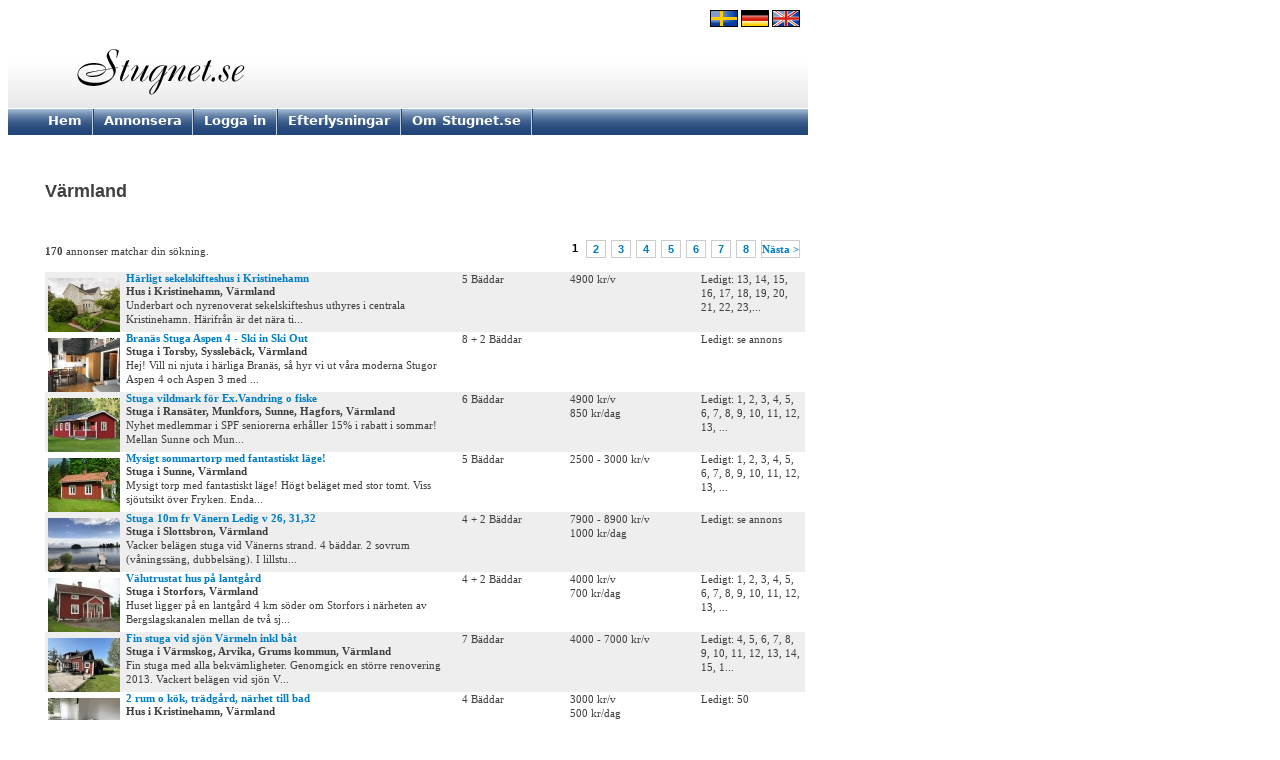

--- FILE ---
content_type: text/html
request_url: https://stugnet.se/vaermland.asp?sida=1
body_size: 7464
content:
<!DOCTYPE HTML PUBLIC "-//W3C//DTD HTML 4.01 Transitional//EN" "http://www.w3.org/TR/html4/loose.dtd">
<html>
<head>
<title>Stugor i Värmland : Stugnet.se</title>
<meta http-equiv="Content-Type" content="text/html; charset=iso-8859-1">
<meta name="Description" content="Stugor uthyres i Värmland.">
<meta name="Keywords" content="stuguthyrning, stugor uthyres, Värmland">
<link rel="stylesheet" href="/css/style.css" type="text/css">
</head>
<body>

<div style="LEFT: 710px; POSITION: absolute; TOP: 10px;"><a href="https://www.stugnet.se" title="Hyra stuga"><img width="28" height="17" hspace="0" src="/graphics/stuga.gif" border="0" alt=""></a>&nbsp;<a href="https://www.stugnet.de" title="Ferienhäuser in Schweden"><img width="28" height="17" hspace="0" src="/graphics/ferienhaus2.gif" border="0" alt=""></a>&nbsp;<a href="https://www.stugnet.com" title="Cottages in Sweden"><img width="28" height="17" hspace="0" src="/graphics/cottage.gif" border="0" alt=""></a></div>
<table width="800" border="0" cellspacing="0" cellpadding="0">
<tr>
<td width="800" height="100">
<a href="/index.asp"><img src="/graphics/stugor.gif" width="800" height="100" border="0" alt="Hyra stuga i Sverige"></a></td>
</tr>
<tr>
<td width="800" height="1" bgcolor="#FFFFFF">
</td>
</tr>
<tr>
<td width="800" height="20">

	<div id="menu" align="left">
		<div style="float: left; padding-top: 4px;"><span class="menu_txt_off" id="m1"><img src="/graphics/blank.gif" width="40" height="1" border="0" alt=""><a href="/" target="_top">Hem</a></span></div>
		<div style="float: left;"><img src="/graphics/blank.gif" width="10" height="1" border="0" alt=""><img src="/graphics/menu_delimiter.gif" width="2" height="26" border="0" alt=""></div>
		<div style="float: left; padding-top: 4px;"><span class="menu_txt_off" id="m2"><img src="/graphics/blank.gif" width="10" height="1" border="0" alt=""><a href="/annonsera.asp" target="_top">Annonsera</a></span></div>
		<div style="float: left;"><img src="/graphics/blank.gif" width="10" height="1" border="0" alt=""><img src="/graphics/menu_delimiter.gif" width="2" height="26" border="0" alt=""></div>
		<div style="float: left; padding-top: 4px;"><span class="menu_txt_off" id="m3"><img src="/graphics/blank.gif" width="10" height="1" border="0" alt=""><a href="/loggain.asp" target="_top">Logga in</a></span></div>
		<div style="float: left;"><img src="/graphics/blank.gif" width="10" height="1" border="0" alt=""><img src="/graphics/menu_delimiter.gif" width="2" height="26" border="0" alt=""></div>
		<div style="float: left; padding-top: 4px;"><span class="menu_txt_off" id="m4"><img src="/graphics/blank.gif" width="10" height="1" border="0" alt=""><a href="/oenskas_hyra.asp" target="_top">Efterlysningar</a></span></div>
		<div style="float: left;"><img src="/graphics/blank.gif" width="10" height="1" border="0" alt=""><img src="/graphics/menu_delimiter.gif" width="2" height="26" border="0" alt=""></div>
		<div style="float: left; padding-top: 4px;"><span class="menu_txt_off" id="m5"><img src="/graphics/blank.gif" width="10" height="1" border="0" alt=""><a href="/om.asp" target="_top">Om Stugnet.se</a></span></div>
		<div style="float: left;"><img src="/graphics/blank.gif" width="10" height="1" border="0" alt=""><img src="/graphics/menu_delimiter.gif" width="2" height="26" border="0" alt=""></div>
	</div>

&nbsp;

</td>
</tr>
</table>
<img src="/graphics/trans_1x1.gif" width="1" height="20" border="0" alt=""><br>

<table width="800" border="0">
<tr>
<td width="80">&nbsp;</td>
<!-- # # #  TEXT START  # # # -->
<td width="760">
<h1>Värmland</h1>
<p>


      <br>
      <table border="0" cellpadding="0" cellspacing="0" width="760">
        <tr>
          <td align="left" bgcolor="#FFFFFF" height="20">
            <span class="textbold">170</span><span class="text"> annonser matchar din sökning.</span><br>
          </td>
          <td align="right">
            <table border="0" cellpadding="0" cellspacing="0">
              <tr>
               <td align="right">
<div class="pg"><strong>1</strong><a class="pg-low" href="vaermland.asp?sida=2" title="Resultat 21 - 40">2</a><a class="pg-low" href="vaermland.asp?sida=3" title="Resultat 41 - 60">3</a><a class="pg-low" href="vaermland.asp?sida=4" title="Resultat 61 - 80">4</a><a class="pg-low" href="vaermland.asp?sida=5" title="Resultat 81 - 100">5</a><a class="pg-low" href="vaermland.asp?sida=6" title="Resultat 101 - 120">6</a><a class="pg-low" href="vaermland.asp?sida=7" title="Resultat 121 - 140">7</a><a class="pg-low" href="vaermland.asp?sida=8" title="Resultat 141 - 160">8</a><a class="pg-next" href="vaermland.asp?sida=2" title="Sida 2">Nästa &gt;</a></div>
                </td>
              </tr>
            </table>
          </td>
        </tr>
      </table>
      <table border="0" cellpadding="0" cellspacing="0" width="760">
        <tr valign="top">
          <td width="3" bgcolor="#EEEEEE"><img src="/graphics/trans_1x1.gif" width="3" border="0" alt=""></td>
          <td width="72" bgcolor="#EEEEEE">
            <br>
            <a href="objekt.asp?id=26514"><img src="/DRead/bilder/small/small_26514_0.JPG" border="0" width="72" height="54" alt="Hus i Kristinehamn"></a>
          </td>
          <td width="6" bgcolor="#EEEEEE">&nbsp;</td>
          <td width="330" bgcolor="#EEEEEE">
            <a class="blue" href="objekt.asp?id=26514">Härligt sekelskifteshus i Kristinehamn</a>
            <br>
            <span class="textbold">Hus i Kristinehamn, Värmland</span><br>
            <span class="text">Underbart och nyrenoverat sekelskifteshus uthyres i centrala Kristinehamn. Härifrån är det nära ti...</span><br>
            <br>
          </td>
          <td width="6" bgcolor="#EEEEEE">&nbsp;</td>
          <td width="102" bgcolor="#EEEEEE"><span class="text">5 Bäddar </span>
          </td>
          <td width="6" bgcolor="#EEEEEE">&nbsp;</td>
          <td width="125" bgcolor="#EEEEEE">
            <span class="text">
4900 kr/v<br>
            </span>
          </td>
          <td width="6" bgcolor="#EEEEEE">&nbsp;</td>
          <td width="104" bgcolor="#EEEEEE"><span class="text">Ledigt: 13, 14, 15, 16, 17, 18, 19, 20, 21, 22, 23,...</span>
          </td>
        </tr>
        <tr valign="top">
          <td width="3" bgcolor="#FFFFFF"><img src="/graphics/trans_1x1.gif" width="3" border="0" alt=""></td>
          <td width="72" bgcolor="#FFFFFF">
            <br>
            <a href="objekt.asp?id=26490"><img src="/DRead/bilder/small/small_26490_0_447.PNG" border="0" width="72" height="54" alt="Stuga i Torsby, Sysslebäck"></a>
          </td>
          <td width="6" bgcolor="#FFFFFF">&nbsp;</td>
          <td width="330" bgcolor="#FFFFFF">
            <a class="blue" href="objekt.asp?id=26490">Branäs Stuga Aspen 4 - Ski in Ski Out</a>
            <br>
            <span class="textbold">Stuga i Torsby, Sysslebäck, Värmland</span><br>
            <span class="text">Hej!

Vill ni njuta i härliga Branäs,  så hyr vi ut våra moderna Stugor Aspen 4 och Aspen 3 med ...</span><br>
            <br>
          </td>
          <td width="6" bgcolor="#FFFFFF">&nbsp;</td>
          <td width="102" bgcolor="#FFFFFF"><span class="text">8 + 2 Bäddar </span>
          </td>
          <td width="6" bgcolor="#FFFFFF">&nbsp;</td>
          <td width="125" bgcolor="#FFFFFF">
            <span class="text">

            </span>
          </td>
          <td width="6" bgcolor="#FFFFFF">&nbsp;</td>
          <td width="104" bgcolor="#FFFFFF"><span class="text">Ledigt: se annons</span>
          </td>
        </tr>
        <tr valign="top">
          <td width="3" bgcolor="#EEEEEE"><img src="/graphics/trans_1x1.gif" width="3" border="0" alt=""></td>
          <td width="72" bgcolor="#EEEEEE">
            <br>
            <a href="objekt.asp?id=14846"><img src="/DRead/bilder/small/small_14846_0_773.JPG" border="0" width="72" height="54" alt="Stuga i Ransäter, Munkfors, Sunne, Hagfors"></a>
          </td>
          <td width="6" bgcolor="#EEEEEE">&nbsp;</td>
          <td width="330" bgcolor="#EEEEEE">
            <a class="blue" href="objekt.asp?id=14846">Stuga vildmark för  Ex.Vandring o fiske</a>
            <br>
            <span class="textbold">Stuga i Ransäter, Munkfors, Sunne, Hagfors, Värmland</span><br>
            <span class="text">Nyhet medlemmar i SPF seniorerna erhåller 15% i rabatt  i sommar!             Mellan Sunne och Mun...</span><br>
            <br>
          </td>
          <td width="6" bgcolor="#EEEEEE">&nbsp;</td>
          <td width="102" bgcolor="#EEEEEE"><span class="text">6 Bäddar </span>
          </td>
          <td width="6" bgcolor="#EEEEEE">&nbsp;</td>
          <td width="125" bgcolor="#EEEEEE">
            <span class="text">
4900 kr/v<br>850 kr/dag
            </span>
          </td>
          <td width="6" bgcolor="#EEEEEE">&nbsp;</td>
          <td width="104" bgcolor="#EEEEEE"><span class="text">Ledigt: 1, 2, 3, 4, 5, 6, 7, 8, 9, 10, 11, 12, 13, ...</span>
          </td>
        </tr>
        <tr valign="top">
          <td width="3" bgcolor="#FFFFFF"><img src="/graphics/trans_1x1.gif" width="3" border="0" alt=""></td>
          <td width="72" bgcolor="#FFFFFF">
            <br>
            <a href="objekt.asp?id=2520"><img src="/DRead/bilder/small/small_2520_0.JPG" border="0" width="72" height="54" alt="Stuga i Sunne"></a>
          </td>
          <td width="6" bgcolor="#FFFFFF">&nbsp;</td>
          <td width="330" bgcolor="#FFFFFF">
            <a class="blue" href="objekt.asp?id=2520">Mysigt sommartorp med fantastiskt läge!</a>
            <br>
            <span class="textbold">Stuga i Sunne, Värmland</span><br>
            <span class="text">Mysigt torp med fantastiskt läge! 

Högt beläget med stor tomt. Viss sjöutsikt över Fryken. Enda...</span><br>
            <br>
          </td>
          <td width="6" bgcolor="#FFFFFF">&nbsp;</td>
          <td width="102" bgcolor="#FFFFFF"><span class="text">5 Bäddar </span>
          </td>
          <td width="6" bgcolor="#FFFFFF">&nbsp;</td>
          <td width="125" bgcolor="#FFFFFF">
            <span class="text">
2500 - 3000 kr/v<br>
            </span>
          </td>
          <td width="6" bgcolor="#FFFFFF">&nbsp;</td>
          <td width="104" bgcolor="#FFFFFF"><span class="text">Ledigt: 1, 2, 3, 4, 5, 6, 7, 8, 9, 10, 11, 12, 13, ...</span>
          </td>
        </tr>
        <tr valign="top">
          <td width="3" bgcolor="#EEEEEE"><img src="/graphics/trans_1x1.gif" width="3" border="0" alt=""></td>
          <td width="72" bgcolor="#EEEEEE">
            <br>
            <a href="objekt.asp?id=19562"><img src="/DRead/bilder/small/small_19562_0.JPG" border="0" width="72" height="54" alt="Stuga i Slottsbron"></a>
          </td>
          <td width="6" bgcolor="#EEEEEE">&nbsp;</td>
          <td width="330" bgcolor="#EEEEEE">
            <a class="blue" href="objekt.asp?id=19562">Stuga 10m fr Vänern Ledig v 26, 31,32</a>
            <br>
            <span class="textbold">Stuga i Slottsbron, Värmland</span><br>
            <span class="text">Vacker belägen stuga vid Vänerns strand.
4 bäddar. 2 sovrum (våningssäng,  dubbelsäng). I lillstu...</span><br>
            <br>
          </td>
          <td width="6" bgcolor="#EEEEEE">&nbsp;</td>
          <td width="102" bgcolor="#EEEEEE"><span class="text">4 + 2 Bäddar </span>
          </td>
          <td width="6" bgcolor="#EEEEEE">&nbsp;</td>
          <td width="125" bgcolor="#EEEEEE">
            <span class="text">
7900 - 8900 kr/v<br>1000 kr/dag
            </span>
          </td>
          <td width="6" bgcolor="#EEEEEE">&nbsp;</td>
          <td width="104" bgcolor="#EEEEEE"><span class="text">Ledigt: se annons</span>
          </td>
        </tr>
        <tr valign="top">
          <td width="3" bgcolor="#FFFFFF"><img src="/graphics/trans_1x1.gif" width="3" border="0" alt=""></td>
          <td width="72" bgcolor="#FFFFFF">
            <br>
            <a href="objekt.asp?id=4070"><img src="/DRead/bilder/small/small_4070_0.JPG" border="0" width="72" height="54" alt="Stuga i Storfors"></a>
          </td>
          <td width="6" bgcolor="#FFFFFF">&nbsp;</td>
          <td width="330" bgcolor="#FFFFFF">
            <a class="blue" href="objekt.asp?id=4070">Välutrustat hus på lantgård</a>
            <br>
            <span class="textbold">Stuga i Storfors, Värmland</span><br>
            <span class="text">Huset ligger på en lantgård 4 km söder om Storfors i närheten av Bergslagskanalen mellan de två sj...</span><br>
            <br>
          </td>
          <td width="6" bgcolor="#FFFFFF">&nbsp;</td>
          <td width="102" bgcolor="#FFFFFF"><span class="text">4 + 2 Bäddar </span>
          </td>
          <td width="6" bgcolor="#FFFFFF">&nbsp;</td>
          <td width="125" bgcolor="#FFFFFF">
            <span class="text">
4000 kr/v<br>700 kr/dag
            </span>
          </td>
          <td width="6" bgcolor="#FFFFFF">&nbsp;</td>
          <td width="104" bgcolor="#FFFFFF"><span class="text">Ledigt: 1, 2, 3, 4, 5, 6, 7, 8, 9, 10, 11, 12, 13, ...</span>
          </td>
        </tr>
        <tr valign="top">
          <td width="3" bgcolor="#EEEEEE"><img src="/graphics/trans_1x1.gif" width="3" border="0" alt=""></td>
          <td width="72" bgcolor="#EEEEEE">
            <br>
            <a href="objekt.asp?id=12169"><img src="/DRead/bilder/small/small_12169_0_928.JPG" border="0" width="72" height="54" alt="Stuga i Värmskog, Arvika, Grums kommun"></a>
          </td>
          <td width="6" bgcolor="#EEEEEE">&nbsp;</td>
          <td width="330" bgcolor="#EEEEEE">
            <a class="blue" href="objekt.asp?id=12169">Fin stuga vid sjön Värmeln inkl båt</a>
            <br>
            <span class="textbold">Stuga i Värmskog, Arvika, Grums kommun, Värmland</span><br>
            <span class="text">Fin stuga med alla bekvämligheter. Genomgick en större renovering 2013. Vackert belägen vid sjön V...</span><br>
            <br>
          </td>
          <td width="6" bgcolor="#EEEEEE">&nbsp;</td>
          <td width="102" bgcolor="#EEEEEE"><span class="text">7 Bäddar </span>
          </td>
          <td width="6" bgcolor="#EEEEEE">&nbsp;</td>
          <td width="125" bgcolor="#EEEEEE">
            <span class="text">
4000 - 7000 kr/v<br>
            </span>
          </td>
          <td width="6" bgcolor="#EEEEEE">&nbsp;</td>
          <td width="104" bgcolor="#EEEEEE"><span class="text">Ledigt: 4, 5, 6, 7, 8, 9, 10, 11, 12, 13, 14, 15, 1...</span>
          </td>
        </tr>
        <tr valign="top">
          <td width="3" bgcolor="#FFFFFF"><img src="/graphics/trans_1x1.gif" width="3" border="0" alt=""></td>
          <td width="72" bgcolor="#FFFFFF">
            <br>
            <a href="objekt.asp?id=16728"><img src="/DRead/bilder/small/small_16728_0_815.JPG" border="0" width="72" height="54" alt="Hus i Kristinehamn"></a>
          </td>
          <td width="6" bgcolor="#FFFFFF">&nbsp;</td>
          <td width="330" bgcolor="#FFFFFF">
            <a class="blue" href="objekt.asp?id=16728">2 rum o kök, trädgård, närhet till bad</a>
            <br>
            <span class="textbold">Hus i Kristinehamn, Värmland</span><br>
            <span class="text">2 rum o kök,  dusch/wc. 4 bäddar. Fullständig hushållsutrustning för 4 personer. Uthyres dygns/vec...</span><br>
            <br>
          </td>
          <td width="6" bgcolor="#FFFFFF">&nbsp;</td>
          <td width="102" bgcolor="#FFFFFF"><span class="text">4 Bäddar </span>
          </td>
          <td width="6" bgcolor="#FFFFFF">&nbsp;</td>
          <td width="125" bgcolor="#FFFFFF">
            <span class="text">
3000 kr/v<br>500 kr/dag
            </span>
          </td>
          <td width="6" bgcolor="#FFFFFF">&nbsp;</td>
          <td width="104" bgcolor="#FFFFFF"><span class="text">Ledigt: 50</span>
          </td>
        </tr>
        <tr valign="top">
          <td width="3" bgcolor="#EEEEEE"><img src="/graphics/trans_1x1.gif" width="3" border="0" alt=""></td>
          <td width="72" bgcolor="#EEEEEE">
            <br>
            <a href="objekt.asp?id=6389"><img src="/DRead/bilder/small/small_6389_0_579.JPG" border="0" width="72" height="54" alt="Stuga i Värmskog"></a>
          </td>
          <td width="6" bgcolor="#EEEEEE">&nbsp;</td>
          <td width="330" bgcolor="#EEEEEE">
            <a class="blue" href="objekt.asp?id=6389">Sjönära lantlig stuga</a>
            <br>
            <span class="textbold">Stuga i Värmskog, Värmland</span><br>
            <span class="text">40 kilometer väster om Karlstad vid sjön Värmeln finns möjlighet att hyra stuga på Prästbols gård ...</span><br>
            <br>
          </td>
          <td width="6" bgcolor="#EEEEEE">&nbsp;</td>
          <td width="102" bgcolor="#EEEEEE"><span class="text">7 + 1 Bäddar </span>
          </td>
          <td width="6" bgcolor="#EEEEEE">&nbsp;</td>
          <td width="125" bgcolor="#EEEEEE">
            <span class="text">
5500 kr/v<br>
            </span>
          </td>
          <td width="6" bgcolor="#EEEEEE">&nbsp;</td>
          <td width="104" bgcolor="#EEEEEE"><span class="text">Ledigt: 1, 2, 3, 4, 5, 6, 7, 8, 9, 10, 11, 12, 13, ...</span>
          </td>
        </tr>
        <tr valign="top">
          <td width="3" bgcolor="#FFFFFF"><img src="/graphics/trans_1x1.gif" width="3" border="0" alt=""></td>
          <td width="72" bgcolor="#FFFFFF">
            <br>
            <a href="objekt.asp?id=2126"><img src="/DRead/bilder/small/small_2126_0.JPG" border="0" width="72" height="54" alt="Stuga i Arvika"></a>
          </td>
          <td width="6" bgcolor="#FFFFFF">&nbsp;</td>
          <td width="330" bgcolor="#FFFFFF">
            <a class="blue" href="objekt.asp?id=2126">Sommarstuga uthyres</a>
            <br>
            <span class="textbold">Stuga i Arvika, Värmland</span><br>
            <span class="text">
Sommarstuga med sjöutsikt över Nysockensjön.
Stugan har två sovrum och en bäddsoffa.
Ligger i ...</span><br>
            <br>
          </td>
          <td width="6" bgcolor="#FFFFFF">&nbsp;</td>
          <td width="102" bgcolor="#FFFFFF"><span class="text">4 + 2 Bäddar </span>
          </td>
          <td width="6" bgcolor="#FFFFFF">&nbsp;</td>
          <td width="125" bgcolor="#FFFFFF">
            <span class="text">
2700 - 3700 kr/v<br>600 - 600 kr/dag
            </span>
          </td>
          <td width="6" bgcolor="#FFFFFF">&nbsp;</td>
          <td width="104" bgcolor="#FFFFFF"><span class="text">Ledigt: 19, 20, 21, 22, 23, 24, 25, 26, 27, 28, 29,...</span>
          </td>
        </tr>
        <tr valign="top">
          <td width="3" bgcolor="#EEEEEE"><img src="/graphics/trans_1x1.gif" width="3" border="0" alt=""></td>
          <td width="72" bgcolor="#EEEEEE">
            <br>
            <a href="objekt.asp?id=22832"><img src="/DRead/bilder/small/small_22832_0_706.JPG" border="0" width="72" height="54" alt="Stuga i Säffle"></a>
          </td>
          <td width="6" bgcolor="#EEEEEE">&nbsp;</td>
          <td width="330" bgcolor="#EEEEEE">
            <a class="blue" href="objekt.asp?id=22832">Naturnära boende i närheten av Säffle</a>
            <br>
            <span class="textbold">Stuga i Säffle, Värmland</span><br>
            <span class="text">Stugan är belägen mitt ute i naturen med möjlighet till fiske,  bär- och svampplockning. Tillgång ...</span><br>
            <br>
          </td>
          <td width="6" bgcolor="#EEEEEE">&nbsp;</td>
          <td width="102" bgcolor="#EEEEEE"><span class="text">2 + 2 Bäddar </span>
          </td>
          <td width="6" bgcolor="#EEEEEE">&nbsp;</td>
          <td width="125" bgcolor="#EEEEEE">
            <span class="text">
2000 kr/v<br>400 kr/dag
            </span>
          </td>
          <td width="6" bgcolor="#EEEEEE">&nbsp;</td>
          <td width="104" bgcolor="#EEEEEE"><span class="text">Ledigt: 36</span>
          </td>
        </tr>
        <tr valign="top">
          <td width="3" bgcolor="#FFFFFF"><img src="/graphics/trans_1x1.gif" width="3" border="0" alt=""></td>
          <td width="72" bgcolor="#FFFFFF">
            <br>
            <a href="objekt.asp?id=21952"><img src="/DRead/bilder/small/small_21952_0_527.JPG" border="0" width="72" height="54" alt="Fritidshus i Säffle"></a>
          </td>
          <td width="6" bgcolor="#FFFFFF">&nbsp;</td>
          <td width="330" bgcolor="#FFFFFF">
            <a class="blue" href="objekt.asp?id=21952">Torpet med det lilla extra</a>
            <br>
            <span class="textbold">Fritidshus i Säffle, Värmland</span><br>
            <span class="text">Värmlandsnäs,  den stora halvön som stoltserar med flest soltimmar i landet. Värmlandsnäs är ca 40...</span><br>
            <br>
          </td>
          <td width="6" bgcolor="#FFFFFF">&nbsp;</td>
          <td width="102" bgcolor="#FFFFFF"><span class="text">8 + 4 Bäddar </span>
          </td>
          <td width="6" bgcolor="#FFFFFF">&nbsp;</td>
          <td width="125" bgcolor="#FFFFFF">
            <span class="text">
7000 - 9000 kr/v<br>
            </span>
          </td>
          <td width="6" bgcolor="#FFFFFF">&nbsp;</td>
          <td width="104" bgcolor="#FFFFFF"><span class="text">Ledigt: 19, 20, 21, 22, 23, 24, 25, 26, 27, 28, 29,...</span>
          </td>
        </tr>
        <tr valign="top">
          <td width="3" bgcolor="#EEEEEE"><img src="/graphics/trans_1x1.gif" width="3" border="0" alt=""></td>
          <td width="72" bgcolor="#EEEEEE">
            <br>
            <a href="objekt.asp?id=24749"><img src="/DRead/bilder/small/small_24749_0.JPG" border="0" width="72" height="54" alt="Stuga i Hökerud, Kil"></a>
          </td>
          <td width="6" bgcolor="#EEEEEE">&nbsp;</td>
          <td width="330" bgcolor="#EEEEEE">
            <a class="blue" href="objekt.asp?id=24749">Liten stuga nära Kil</a>
            <br>
            <span class="textbold">Stuga i Hökerud, Kil, Värmland</span><br>
            <span class="text">Stugan ligger ca 8 km från Kils centrum,  3 mil från Karlstad.
I stugan finns: spis,  kylskåp,  m...</span><br>
            <br>
          </td>
          <td width="6" bgcolor="#EEEEEE">&nbsp;</td>
          <td width="102" bgcolor="#EEEEEE"><span class="text">2 Bäddar </span>
          </td>
          <td width="6" bgcolor="#EEEEEE">&nbsp;</td>
          <td width="125" bgcolor="#EEEEEE">
            <span class="text">
2400 kr/v<br>400 kr/dag
            </span>
          </td>
          <td width="6" bgcolor="#EEEEEE">&nbsp;</td>
          <td width="104" bgcolor="#EEEEEE"><span class="text">Ledigt: se annons</span>
          </td>
        </tr>
        <tr valign="top">
          <td width="3" bgcolor="#FFFFFF"><img src="/graphics/trans_1x1.gif" width="3" border="0" alt=""></td>
          <td width="72" bgcolor="#FFFFFF">
            <br>
            <a href="objekt.asp?id=26058"><img src="/DRead/bilder/small/small_26058_0_874.JPG" border="0" width="72" height="54" alt="Stuga i Årjäng, Arvika, Åmål, Säffle"></a>
          </td>
          <td width="6" bgcolor="#FFFFFF">&nbsp;</td>
          <td width="330" bgcolor="#FFFFFF">
            <a class="blue" href="objekt.asp?id=26058">Stuga med sjötomt och egen brygga</a>
            <br>
            <span class="textbold">Stuga i Årjäng, Arvika, Åmål, Säffle, Värmland</span><br>
            <span class="text">Stuga belägen vid sjön västra silen,  Ca 5km från Årjängs tätort.
Ca 15 km från Årjängs golfbana ...</span><br>
            <br>
          </td>
          <td width="6" bgcolor="#FFFFFF">&nbsp;</td>
          <td width="102" bgcolor="#FFFFFF"><span class="text">2 + 2 Bäddar </span>
          </td>
          <td width="6" bgcolor="#FFFFFF">&nbsp;</td>
          <td width="125" bgcolor="#FFFFFF">
            <span class="text">
11000 kr/v<br>1800 kr/dag
            </span>
          </td>
          <td width="6" bgcolor="#FFFFFF">&nbsp;</td>
          <td width="104" bgcolor="#FFFFFF"><span class="text">Ledigt: 18, 19, 20, 21</span>
          </td>
        </tr>
        <tr valign="top">
          <td width="3" bgcolor="#EEEEEE"><img src="/graphics/trans_1x1.gif" width="3" border="0" alt=""></td>
          <td width="72" bgcolor="#EEEEEE">
            <br>
            <a href="objekt.asp?id=25323"><img src="/DRead/bilder/small/small_25323_0_92.JPG" border="0" width="72" height="54" alt="Stuga i Torsby"></a>
          </td>
          <td width="6" bgcolor="#EEEEEE">&nbsp;</td>
          <td width="330" bgcolor="#EEEEEE">
            <a class="blue" href="objekt.asp?id=25323">Snösäkra Hovfjället</a>
            <br>
            <span class="textbold">Stuga i Torsby, Värmland</span><br>
            <span class="text">Vill ni ha en vit jul ,  nyår och sportlov ?
Barnen vill ! :-)
OBS !! Vecka 9 - 3600:- OBS !!
...</span><br>
            <br>
          </td>
          <td width="6" bgcolor="#EEEEEE">&nbsp;</td>
          <td width="102" bgcolor="#EEEEEE"><span class="text">4 + 1 Bäddar </span>
          </td>
          <td width="6" bgcolor="#EEEEEE">&nbsp;</td>
          <td width="125" bgcolor="#EEEEEE">
            <span class="text">
2500 - 5000 kr/v<br>500 - 1000 kr/dag
            </span>
          </td>
          <td width="6" bgcolor="#EEEEEE">&nbsp;</td>
          <td width="104" bgcolor="#EEEEEE"><span class="text">Ledigt: 23</span>
          </td>
        </tr>
        <tr valign="top">
          <td width="3" bgcolor="#FFFFFF"><img src="/graphics/trans_1x1.gif" width="3" border="0" alt=""></td>
          <td width="72" bgcolor="#FFFFFF">
            <br>
            <a href="objekt.asp?id=26004"><img src="/DRead/bilder/small/small_26004_0.JPG" border="0" width="72" height="54" alt="Stuga i Deje"></a>
          </td>
          <td width="6" bgcolor="#FFFFFF">&nbsp;</td>
          <td width="330" bgcolor="#FFFFFF">
            <a class="blue" href="objekt.asp?id=26004">Mysigt Gårdshus</a>
            <br>
            <span class="textbold">Stuga i Deje, Värmland</span><br>
            <span class="text">Ett mysigt gårdshus 1 rok 46 m2 plus källare med extra dusch och tvättstuga. En kallvind till förv...</span><br>
            <br>
          </td>
          <td width="6" bgcolor="#FFFFFF">&nbsp;</td>
          <td width="102" bgcolor="#FFFFFF"><span class="text">1 + 1 Bäddar </span>
          </td>
          <td width="6" bgcolor="#FFFFFF">&nbsp;</td>
          <td width="125" bgcolor="#FFFFFF">
            <span class="text">
5000 kr/v<br>1000 kr/dag
            </span>
          </td>
          <td width="6" bgcolor="#FFFFFF">&nbsp;</td>
          <td width="104" bgcolor="#FFFFFF"><span class="text">Ledigt: 22</span>
          </td>
        </tr>
        <tr valign="top">
          <td width="3" bgcolor="#EEEEEE"><img src="/graphics/trans_1x1.gif" width="3" border="0" alt=""></td>
          <td width="72" bgcolor="#EEEEEE">
            <br>
            <a href="objekt.asp?id=3778"><img src="/DRead/bilder/small/small_3778_1_786.JPG" border="0" width="72" height="54" alt="Stuga i Sunne"></a>
          </td>
          <td width="6" bgcolor="#EEEEEE">&nbsp;</td>
          <td width="330" bgcolor="#EEEEEE">
            <a class="blue" href="objekt.asp?id=3778">Härliga stuga med egen strand!</a>
            <br>
            <span class="textbold">Stuga i Sunne, Värmland</span><br>
            <span class="text">Fin stuga med underbart strandnära läge. Egen strand med brygga och inglasat soldäck,  fem meter t...</span><br>
            <br>
          </td>
          <td width="6" bgcolor="#EEEEEE">&nbsp;</td>
          <td width="102" bgcolor="#EEEEEE"><span class="text">5 Bäddar </span>
          </td>
          <td width="6" bgcolor="#EEEEEE">&nbsp;</td>
          <td width="125" bgcolor="#EEEEEE">
            <span class="text">
4000 kr/v<br>700 kr/dag
            </span>
          </td>
          <td width="6" bgcolor="#EEEEEE">&nbsp;</td>
          <td width="104" bgcolor="#EEEEEE"><span class="text">Ledigt: 1, 2, 3, 4, 5, 6, 7, 8, 9, 10, 11, 12, 13, ...</span>
          </td>
        </tr>
        <tr valign="top">
          <td width="3" bgcolor="#FFFFFF"><img src="/graphics/trans_1x1.gif" width="3" border="0" alt=""></td>
          <td width="72" bgcolor="#FFFFFF">
            <br>
            <a href="objekt.asp?id=23964"><img src="/DRead/bilder/small/small_23964_0_17.JPG" border="0" width="72" height="54" alt="Torp i Högboda, kil"></a>
          </td>
          <td width="6" bgcolor="#FFFFFF">&nbsp;</td>
          <td width="330" bgcolor="#FFFFFF">
            <a class="blue" href="objekt.asp?id=23964">En sommaridyll på landet</a>
            <br>
            <span class="textbold">Torp i Högboda, kil, Värmland</span><br>
            <span class="text">En idyll,  brukar våra gäster säga.

Torpet ligger vid vägs ände i en glänta med sol hela dagen....</span><br>
            <br>
          </td>
          <td width="6" bgcolor="#FFFFFF">&nbsp;</td>
          <td width="102" bgcolor="#FFFFFF"><span class="text">4 + 2 Bäddar </span>
          </td>
          <td width="6" bgcolor="#FFFFFF">&nbsp;</td>
          <td width="125" bgcolor="#FFFFFF">
            <span class="text">
4000 - 4500 kr/v<br>1000 - 1000 kr/dag
            </span>
          </td>
          <td width="6" bgcolor="#FFFFFF">&nbsp;</td>
          <td width="104" bgcolor="#FFFFFF"><span class="text">Ledigt: 1, 2, 3, 4, 5, 6, 7, 8, 9, 10, 11, 12, 13, ...</span>
          </td>
        </tr>
        <tr valign="top">
          <td width="3" bgcolor="#EEEEEE"><img src="/graphics/trans_1x1.gif" width="3" border="0" alt=""></td>
          <td width="72" bgcolor="#EEEEEE">
            <br>
            <a href="objekt.asp?id=25929"><img src="/DRead/bilder/small/small_25929_0_274.JPG" border="0" width="72" height="54" alt="Stuga i Sysslebäck"></a>
          </td>
          <td width="6" bgcolor="#EEEEEE">&nbsp;</td>
          <td width="330" bgcolor="#EEEEEE">
            <a class="blue" href="objekt.asp?id=25929">Holiday Home Letten lake</a>
            <br>
            <span class="textbold">Stuga i Sysslebäck, Värmland</span><br>
            <span class="text">Vårt mysiga svenska semesterhus ligger i den lilla vänliga byn Letafors. Landligt beläget i norra ...</span><br>
            <br>
          </td>
          <td width="6" bgcolor="#EEEEEE">&nbsp;</td>
          <td width="102" bgcolor="#EEEEEE"><span class="text">2 + 2 Bäddar </span>
          </td>
          <td width="6" bgcolor="#EEEEEE">&nbsp;</td>
          <td width="125" bgcolor="#EEEEEE">
            <span class="text">
7500 kr/v<br>1250 kr/dag
            </span>
          </td>
          <td width="6" bgcolor="#EEEEEE">&nbsp;</td>
          <td width="104" bgcolor="#EEEEEE"><span class="text">Ledigt: 1, 2, 3, 4, 5, 6, 7, 8, 9, 10, 11, 12, 13, ...</span>
          </td>
        </tr>
        <tr valign="top">
          <td width="3" bgcolor="#FFFFFF"><img src="/graphics/trans_1x1.gif" width="3" border="0" alt=""></td>
          <td width="72" bgcolor="#FFFFFF">
            <br>
            <a href="objekt.asp?id=6895"><img src="/DRead/bilder/small/small_6895_0_838.JPG" border="0" width="72" height="54" alt="Fritidshus i Arjang"></a>
          </td>
          <td width="6" bgcolor="#FFFFFF">&nbsp;</td>
          <td width="330" bgcolor="#FFFFFF">
            <a class="blue" href="objekt.asp?id=6895">Ferienhaus in Årjäng, Aussicht uber See</a>
            <br>
            <span class="textbold">Fritidshus i Arjang, Värmland</span><br>
            <span class="text">Årjäng - Värmland: Komfortables Ferienhaus,  in der Nähe von bei Glaskogen Naturreservates und mit...</span><br>
            <br>
          </td>
          <td width="6" bgcolor="#FFFFFF">&nbsp;</td>
          <td width="102" bgcolor="#FFFFFF"><span class="text">6 Bäddar </span>
          </td>
          <td width="6" bgcolor="#FFFFFF">&nbsp;</td>
          <td width="125" bgcolor="#FFFFFF">
            <span class="text">
350 - 590 kr/v<br>
            </span>
          </td>
          <td width="6" bgcolor="#FFFFFF">&nbsp;</td>
          <td width="104" bgcolor="#FFFFFF"><span class="text">Ledigt: 1, 2, 3, 4, 5, 6, 7, 8, 9, 10, 11, 12, 13, ...</span>
          </td>
        </tr>

      </table>
      <table border="0" cellpadding="0" cellspacing="0" width="760">
        <tr>
          <td align="right" height="20">
            <table border="0" cellpadding="0" cellspacing="0">
              <tr>
               <td align="right">
                 <span class="text">
<div class="pg"><strong>1</strong><a class="pg-low" href="vaermland.asp?sida=2" title="Resultat 21 - 40">2</a><a class="pg-low" href="vaermland.asp?sida=3" title="Resultat 41 - 60">3</a><a class="pg-low" href="vaermland.asp?sida=4" title="Resultat 61 - 80">4</a><a class="pg-low" href="vaermland.asp?sida=5" title="Resultat 81 - 100">5</a><a class="pg-low" href="vaermland.asp?sida=6" title="Resultat 101 - 120">6</a><a class="pg-low" href="vaermland.asp?sida=7" title="Resultat 121 - 140">7</a><a class="pg-low" href="vaermland.asp?sida=8" title="Resultat 141 - 160">8</a><a class="pg-next" href="vaermland.asp?sida=2" title="Sida 2">Nästa &gt;</a>
                  </span>
                </td>
              </tr>
            </table>
          </td>
        </tr>
      </table>


    </td>
    <!-- # # #  TEXT SLUT  # # #-->
  </tr>
</table>

<img src="/graphics/trans_1x1.gif" width="1" height="20" border="0" alt="">
<table width="800" border="0" cellspacing="0" cellpadding="0" style="border-top: solid 1px #204177;">
<tr>
<td width="800" height="20" bgcolor="#F2F2F2" align="center">
  <div align="right"><font FACE="VERDANA, ARIAL" COLOR="#999999" SIZE="-2"> Stugnet.se . 585 93 Linköping . <script language="JavaScript" type="text/javascript">
<!--
var a,b,c;
b = 'stugnet.'+'se\">info@';
a = '<a class=\"botten\" href=\"mailto:info'+''+''+'@';
c = 'st'+'ugnet.se'+'<\/a>&nbsp;';
document.write(a+b+c);
//-->
</script>
.&nbsp;<a class="botten" href="/lankar.asp">Länka till oss</a>&nbsp;.&nbsp;</font><a href="/sitemap.asp"><img border="0" src="/graphics/sitemap.gif" alt=""></a>&nbsp;</div></td>
</tr>
</table>
</body>
</html>